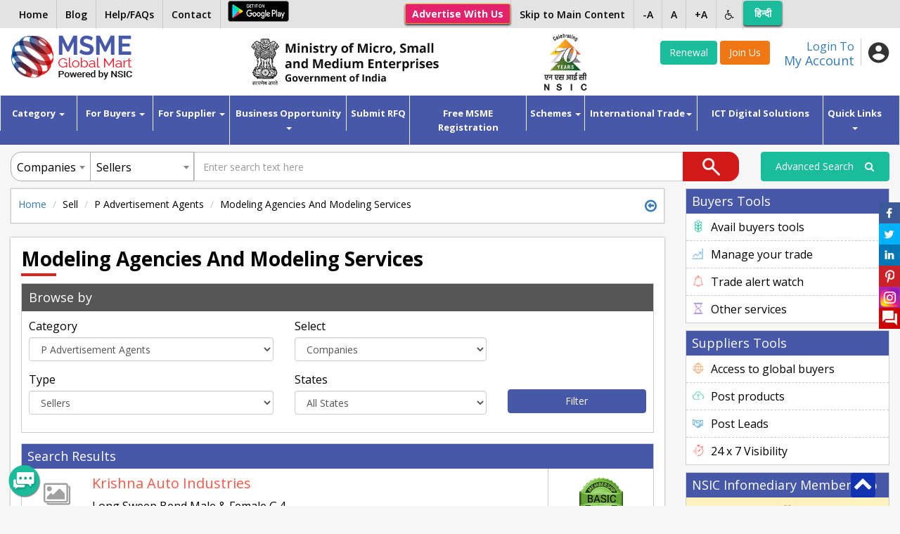

--- FILE ---
content_type: text/html; charset=UTF-8
request_url: https://www.msmemart.com/msme/msme/csrf_msme_reload
body_size: -228
content:
{"csrf_token":"csrf","csrf_hash":"96519d3ff1cfb8c01ec613216ce1dc86"}

--- FILE ---
content_type: text/html; charset=UTF-8
request_url: https://www.msmemart.com/msme/fetch_listings/0
body_size: 27529
content:
{"list_count":14,"pagination":"<ul class=\"pagination pagination_c\"><li class=\"active\"><a href=\"javascript:void(0)\">1<\/a><\/li><li><a href=\"#\/10\" data-ci-pagination-page=\"2\">2<\/a><\/li><\/ul>","type":"company-list","results":"<ul class=\"upl_list\">\r\n                    <li>\r\n                    <div class=\"upl_box\">\r\n                        <div class=\"upl_left upl_left_img\">\r\n                            <div class=\"upl_img\">\r\n                                <img src=\"https:\/\/www.msmemart.com\/themes\/msme\/images\/no-image.jpg\" alt=\"Krishna Auto Industries\">\r\n                            \r\n                                                         \r\n                            \r\n                            <\/div>\r\n                            <h4><a href=\"https:\/\/www.msmemart.com\/member\/28568\/krishna-auto-industries\" target=\"_blank\">Krishna Auto Industries<\/a><\/h4>\r\n                            <p>Long Sweep Bend Male & Female G.4...<\/p>\r\n                            <p><b>Products\/Services:<\/b> Long Sweep Bend Male & Female G.4...<\/p>\r\n                            <p><b>Address: <\/b>                                 &nbsp;Jalandhar,Jalandhar,&nbsp;India<\/p>\r\n                            <p><b>Contact No:<\/b> 01XXXX291481 2290539 2221468,01XXXX291481 2290539 2221468  <\/p>\r\n                                                    <\/div>\r\n                        <div class=\"upl_right\">\r\n                            <div class=\"upl_badge\">\r\n                                                                    <img src=\"https:\/\/www.msmemart.com\/themes\/msme\/images\/trusted.png\"  alt=\"\">\r\n                                                            <\/div>\r\n                            <!--   <div class=\"upl_catlog\">\r\n                                                                   <img src=\"themes\/msme\/images\/goldcatalog.gif\" alt=\"\">\r\n                                                           <\/div> -->\r\n                                                        <div class=\"upl_status offline\">\r\n                                <a style=\"padding:0px;\" href=\"https:\/\/www.msmemart.com\/chat\/onlinechat\/index\/28568\" >\r\n                                    <i class=\"fa fa-envelope-o\" aria-hidden=\"true\"><\/i>  Send Message                                <\/a>\r\n                            <\/div>\r\n                            <button type=\"button\" class=\"btn btn-sm btn_enquiry\" data-toggle=\"modal\" data-target=\"#myModal\" onclick=\"enq_click(28568, 'company-list')\">Send Enquiry<\/button>\r\n                            <a class=\"btn btn-sm btn_enquiry\" href=\"https:\/\/www.msmemart.com\/quotation\/index\/28568\" target=\"_blank\">Send Quotation<\/a>\r\n                        <\/div>\r\n                    <\/div>\r\n                <\/li>\r\n                                <li>\r\n                    <div class=\"upl_box\">\r\n                        <div class=\"upl_left upl_left_img\">\r\n                            <div class=\"upl_img\">\r\n                                <img src=\"https:\/\/www.msmemart.com\/themes\/msme\/images\/no-image.jpg\" alt=\"GIRI MEDIA SERVICES PRIVATE LIMITED\">\r\n                            \r\n                                                         \r\n                            \r\n                            <\/div>\r\n                            <h4><a href=\"https:\/\/www.msmemart.com\/member\/175067\/giri-media-services-private-limited\" target=\"_blank\">GIRI MEDIA SERVICES PRIVATE LIMITED<\/a><\/h4>\r\n                            <p>ADVERTISING, CREATIVE DESIGNING, AD SPACE BUYING & SELLING...<\/p>\r\n                            <p><b>Products\/Services:<\/b> ADVERTISING, CREATIVE DESIGNING, AD SPACE BUYING & SELLING...<\/p>\r\n                            <p><b>Address: <\/b>                                 &nbsp;NASHIK,&nbsp;India<\/p>\r\n                            <p><b>Contact No:<\/b> 97XXXX3550,  <\/p>\r\n                                                    <\/div>\r\n                        <div class=\"upl_right\">\r\n                            <div class=\"upl_badge\">\r\n                                                                    <img src=\"https:\/\/www.msmemart.com\/themes\/msme\/images\/trusted.png\"  alt=\"\">\r\n                                                            <\/div>\r\n                            <!--   <div class=\"upl_catlog\">\r\n                                                                   <img src=\"themes\/msme\/images\/goldcatalog.gif\" alt=\"\">\r\n                                                           <\/div> -->\r\n                                                        <div class=\"upl_status online\">\r\n                                <a style=\"padding:0px;\" href=\"https:\/\/www.msmemart.com\/chat\/onlinechat\/index\/175067\"  class=\"rowfull\" name=\"SUBHASH NEELAKANTH LAGALI\" data=\"175067\" >\r\n                                    <i class=\"fa fa-envelope-o\" aria-hidden=\"true\"><\/i>  Send Message                                <\/a>\r\n                            <\/div>\r\n                            <button type=\"button\" class=\"btn btn-sm btn_enquiry\" data-toggle=\"modal\" data-target=\"#myModal\" onclick=\"enq_click(175067, 'company-list')\">Send Enquiry<\/button>\r\n                            <a class=\"btn btn-sm btn_enquiry\" href=\"https:\/\/www.msmemart.com\/quotation\/index\/175067\" target=\"_blank\">Send Quotation<\/a>\r\n                        <\/div>\r\n                    <\/div>\r\n                <\/li>\r\n                                <li>\r\n                    <div class=\"upl_box\">\r\n                        <div class=\"upl_left upl_left_img\">\r\n                            <div class=\"upl_img\">\r\n                                <img src=\"https:\/\/www.msmemart.com\/themes\/msme\/images\/no-image.jpg\" alt=\"P.O.P. WORLD\">\r\n                            \r\n                                                         \r\n                            \r\n                            <\/div>\r\n                            <h4><a href=\"https:\/\/www.msmemart.com\/member\/203090\/pop-world\" target=\"_blank\">P.O.P. WORLD<\/a><\/h4>\r\n                            <p>Advertising Material,Exhibitions,Corporate Films...<\/p>\r\n                            <p><b>Products\/Services:<\/b> Advertising Material, Designing, Marketing Collaterals, Dugouts, Caps, T-shirts, Umbrellas, Display ...<\/p>\r\n                            <p><b>Address: <\/b>                                 &nbsp;New Delhi,&nbsp;India<\/p>\r\n                            <p><b>Contact No:<\/b> 98XXXX0729,98XXXX0729  <\/p>\r\n                                                            <p><b>URL: <\/b> \r\n                                                                        <a href=\"http:\/\/www.popworld.co.in\" target=\"_blank\" class=\"link_text\">\r\n                                        http:\/\/www.popworld.co.in                                    <\/a>\r\n                                <\/p>                        <\/div>\r\n                        <div class=\"upl_right\">\r\n                            <div class=\"upl_badge\">\r\n                                                                    <img src=\"https:\/\/www.msmemart.com\/themes\/msme\/images\/trusted.png\"  alt=\"\">\r\n                                                            <\/div>\r\n                            <!--   <div class=\"upl_catlog\">\r\n                                                                   <img src=\"themes\/msme\/images\/goldcatalog.gif\" alt=\"\">\r\n                                                           <\/div> -->\r\n                                                        <div class=\"upl_status online\">\r\n                                <a style=\"padding:0px;\" href=\"https:\/\/www.msmemart.com\/chat\/onlinechat\/index\/203090\"  class=\"rowfull\" name=\"Vijay Uppal\" data=\"203090\" >\r\n                                    <i class=\"fa fa-envelope-o\" aria-hidden=\"true\"><\/i>  Send Message                                <\/a>\r\n                            <\/div>\r\n                            <button type=\"button\" class=\"btn btn-sm btn_enquiry\" data-toggle=\"modal\" data-target=\"#myModal\" onclick=\"enq_click(203090, 'company-list')\">Send Enquiry<\/button>\r\n                            <a class=\"btn btn-sm btn_enquiry\" href=\"https:\/\/www.msmemart.com\/quotation\/index\/203090\" target=\"_blank\">Send Quotation<\/a>\r\n                        <\/div>\r\n                    <\/div>\r\n                <\/li>\r\n                                <li>\r\n                    <div class=\"upl_box\">\r\n                        <div class=\"upl_left upl_left_img\">\r\n                            <div class=\"upl_img\">\r\n                                <img src=\"https:\/\/www.msmemart.com\/themes\/msme\/images\/no-image.jpg\" alt=\"3S STUDIO PRIVATE LIMITED\">\r\n                            \r\n                                                         \r\n                            \r\n                            <\/div>\r\n                            <h4><a href=\"https:\/\/www.msmemart.com\/member\/208142\/3s-studio-private-limited\" target=\"_blank\">3S STUDIO PRIVATE LIMITED<\/a><\/h4>\r\n                            <p>Audio video production, content creation, Photography, Advertising agency, digital marketing, Value ...<\/p>\r\n                            <p><b>Products\/Services:<\/b> radio ads, jingle, drama, language translation, dubbing, music production, ivr recording, advertisem...<\/p>\r\n                            <p><b>Address: <\/b>                                 &nbsp;Kalkaji,&nbsp;India<\/p>\r\n                            <p><b>Contact No:<\/b> 98XXXX1103,09XXXX41103  <\/p>\r\n                                                            <p><b>URL: <\/b> \r\n                                                                        <a href=\"3sstudio.in\" target=\"_blank\" class=\"link_text\">\r\n                                        3sstudio.in                                    <\/a>\r\n                                <\/p>                        <\/div>\r\n                        <div class=\"upl_right\">\r\n                            <div class=\"upl_badge\">\r\n                                                                    <img src=\"https:\/\/www.msmemart.com\/themes\/msme\/images\/trusted.png\"  alt=\"\">\r\n                                                            <\/div>\r\n                            <!--   <div class=\"upl_catlog\">\r\n                                                                   <img src=\"themes\/msme\/images\/goldcatalog.gif\" alt=\"\">\r\n                                                           <\/div> -->\r\n                                                        <div class=\"upl_status online\">\r\n                                <a style=\"padding:0px;\" href=\"https:\/\/www.msmemart.com\/chat\/onlinechat\/index\/208142\"  class=\"rowfull\" name=\"SANJAY CHADHA Chadha\" data=\"208142\" >\r\n                                    <i class=\"fa fa-envelope-o\" aria-hidden=\"true\"><\/i>  Send Message                                <\/a>\r\n                            <\/div>\r\n                            <button type=\"button\" class=\"btn btn-sm btn_enquiry\" data-toggle=\"modal\" data-target=\"#myModal\" onclick=\"enq_click(208142, 'company-list')\">Send Enquiry<\/button>\r\n                            <a class=\"btn btn-sm btn_enquiry\" href=\"https:\/\/www.msmemart.com\/quotation\/index\/208142\" target=\"_blank\">Send Quotation<\/a>\r\n                        <\/div>\r\n                    <\/div>\r\n                <\/li>\r\n                                <li>\r\n                    <div class=\"upl_box\">\r\n                        <div class=\"upl_left upl_left_img\">\r\n                            <div class=\"upl_img\">\r\n                                <img src=\"https:\/\/www.msmemart.com\/upload\/memberprofiles\/160181111903328451.jpg\" alt=\"VoodooSperm\">\r\n                            \r\n                                                         \r\n                            \r\n                            <\/div>\r\n                            <h4><a href=\"https:\/\/www.msmemart.com\/member\/247293\/voodoosperm\" target=\"_blank\">VoodooSperm<\/a><\/h4>\r\n                            <p>ECO Solvent Printing Services ,Graphic Designing Services ...<\/p>\r\n                            <p><b>Products\/Services:<\/b> 82990-Other business support service activities n.e.c....<\/p>\r\n                            <p><b>Address: <\/b>                                 &nbsp;New Delhi,&nbsp;India<\/p>\r\n                            <p><b>Contact No:<\/b> 98XXXX5961,81XXXX7076  <\/p>\r\n                                                            <p><b>URL: <\/b> \r\n                                                                        <a href=\"http:\/\/www.voodoosperm.com\/\" target=\"_blank\" class=\"link_text\">\r\n                                        http:\/\/www.voodoosperm.com\/                                    <\/a>\r\n                                <\/p>                        <\/div>\r\n                        <div class=\"upl_right\">\r\n                            <div class=\"upl_badge\">\r\n                                                                    <img src=\"https:\/\/www.msmemart.com\/themes\/msme\/images\/trusted.png\"  alt=\"\">\r\n                                                            <\/div>\r\n                            <!--   <div class=\"upl_catlog\">\r\n                                                                   <img src=\"themes\/msme\/images\/goldcatalog.gif\" alt=\"\">\r\n                                                           <\/div> -->\r\n                                                        <div class=\"upl_status online\">\r\n                                <a style=\"padding:0px;\" href=\"https:\/\/www.msmemart.com\/chat\/onlinechat\/index\/247293\"  class=\"rowfull\" name=\"Updesh Waghmare\" data=\"247293\" >\r\n                                    <i class=\"fa fa-envelope-o\" aria-hidden=\"true\"><\/i>  Send Message                                <\/a>\r\n                            <\/div>\r\n                            <button type=\"button\" class=\"btn btn-sm btn_enquiry\" data-toggle=\"modal\" data-target=\"#myModal\" onclick=\"enq_click(247293, 'company-list')\">Send Enquiry<\/button>\r\n                            <a class=\"btn btn-sm btn_enquiry\" href=\"https:\/\/www.msmemart.com\/quotation\/index\/247293\" target=\"_blank\">Send Quotation<\/a>\r\n                        <\/div>\r\n                    <\/div>\r\n                <\/li>\r\n                                <li>\r\n                    <div class=\"upl_box\">\r\n                        <div class=\"upl_left upl_left_img\">\r\n                            <div class=\"upl_img\">\r\n                                <img src=\"https:\/\/www.msmemart.com\/themes\/msme\/images\/no-image.jpg\" alt=\"STARENA ENTERTAINMENT\">\r\n                            \r\n                                                         \r\n                            \r\n                            <\/div>\r\n                            <h4><a href=\"https:\/\/www.msmemart.com\/member\/197199\/starena-entertainment\" target=\"_blank\">STARENA ENTERTAINMENT<\/a><\/h4>\r\n                            <p>We are the Production House  consisting Writing, Direction, DOP, Acting management work to produce F...<\/p>\r\n                            <p><b>Products\/Services:<\/b> Entertainment; Events; Motionpictures; Films; Videos; Music; Albums; Featurefilms; Shortfilms; docum...<\/p>\r\n                            <p><b>Address: <\/b>                                 &nbsp;BENGALURU (URBAN),&nbsp;India<\/p>\r\n                            <p><b>Contact No:<\/b> 94XXXX8125,  <\/p>\r\n                                                    <\/div>\r\n                        <div class=\"upl_right\">\r\n                            <div class=\"upl_badge\">\r\n                                                            <\/div>\r\n                            <!--   <div class=\"upl_catlog\">\r\n                                                                   <img src=\"themes\/msme\/images\/goldcatalog.gif\" alt=\"\">\r\n                                                           <\/div> -->\r\n                                                        <div class=\"upl_status online\">\r\n                                <a style=\"padding:0px;\" href=\"https:\/\/www.msmemart.com\/chat\/onlinechat\/index\/197199\"  class=\"rowfull\" name=\"Meera V\" data=\"197199\" >\r\n                                    <i class=\"fa fa-envelope-o\" aria-hidden=\"true\"><\/i>  Send Message                                <\/a>\r\n                            <\/div>\r\n                            <button type=\"button\" class=\"btn btn-sm btn_enquiry\" data-toggle=\"modal\" data-target=\"#myModal\" onclick=\"enq_click(197199, 'company-list')\">Send Enquiry<\/button>\r\n                            <a class=\"btn btn-sm btn_enquiry\" href=\"https:\/\/www.msmemart.com\/quotation\/index\/197199\" target=\"_blank\">Send Quotation<\/a>\r\n                        <\/div>\r\n                    <\/div>\r\n                <\/li>\r\n                                <li>\r\n                    <div class=\"upl_box\">\r\n                        <div class=\"upl_left upl_left_img\">\r\n                            <div class=\"upl_img\">\r\n                                <img src=\"https:\/\/www.msmemart.com\/themes\/msme\/images\/no-image.jpg\" alt=\"SUNNY GRAPHICS PVT LTD\">\r\n                            \r\n                                                         \r\n                            \r\n                            <\/div>\r\n                            <h4><a href=\"https:\/\/www.msmemart.com\/member\/46386\/sunny-graphics-pvt-ltd\" target=\"_blank\">SUNNY GRAPHICS PVT LTD<\/a><\/h4>\r\n                            <p>Manufacturer of Fashion Jewellery, Tattoos Beaded Jewellery and Aluminium Bangles....<\/p>\r\n                            <p><b>Products\/Services:<\/b> Fashion Jewellery, Tattoos Beaded JewelleryAluminium Bangles....<\/p>\r\n                            <p><b>Address: <\/b>                                 &nbsp;New Delhi,Delhi,&nbsp;India<\/p>\r\n                            <p><b>Contact No:<\/b> 26XXXX34, 26388135 Mob.: 9810031286  <\/p>\r\n                                                    <\/div>\r\n                        <div class=\"upl_right\">\r\n                            <div class=\"upl_badge\">\r\n                                                            <\/div>\r\n                            <!--   <div class=\"upl_catlog\">\r\n                                                                   <img src=\"themes\/msme\/images\/goldcatalog.gif\" alt=\"\">\r\n                                                           <\/div> -->\r\n                                                        <div class=\"upl_status offline\">\r\n                                <a style=\"padding:0px;\" href=\"https:\/\/www.msmemart.com\/chat\/onlinechat\/index\/46386\" >\r\n                                    <i class=\"fa fa-envelope-o\" aria-hidden=\"true\"><\/i>  Send Message                                <\/a>\r\n                            <\/div>\r\n                            <button type=\"button\" class=\"btn btn-sm btn_enquiry\" data-toggle=\"modal\" data-target=\"#myModal\" onclick=\"enq_click(46386, 'company-list')\">Send Enquiry<\/button>\r\n                            <a class=\"btn btn-sm btn_enquiry\" href=\"https:\/\/www.msmemart.com\/quotation\/index\/46386\" target=\"_blank\">Send Quotation<\/a>\r\n                        <\/div>\r\n                    <\/div>\r\n                <\/li>\r\n                                <li>\r\n                    <div class=\"upl_box\">\r\n                        <div class=\"upl_left upl_left_img\">\r\n                            <div class=\"upl_img\">\r\n                                <img src=\"https:\/\/www.msmemart.com\/themes\/msme\/images\/no-image.jpg\" alt=\"SUBASH CHANDER & BROS\">\r\n                            \r\n                                                         \r\n                            \r\n                            <\/div>\r\n                            <h4><a href=\"https:\/\/www.msmemart.com\/member\/46004\/subash-chander-bros\" target=\"_blank\">SUBASH CHANDER & BROS<\/a><\/h4>\r\n                            <p>Exporter of Fashion Accessories....<\/p>\r\n                            <p><b>Products\/Services:<\/b> ExporterFashion Accessories....<\/p>\r\n                            <p><b>Address: <\/b>                                 &nbsp;Delhi,Delhi,&nbsp;India<\/p>\r\n                            <p><b>Contact No:<\/b> +9XXXX 27132115, 27122957  <\/p>\r\n                                                    <\/div>\r\n                        <div class=\"upl_right\">\r\n                            <div class=\"upl_badge\">\r\n                                                            <\/div>\r\n                            <!--   <div class=\"upl_catlog\">\r\n                                                                   <img src=\"themes\/msme\/images\/goldcatalog.gif\" alt=\"\">\r\n                                                           <\/div> -->\r\n                                                        <div class=\"upl_status offline\">\r\n                                <a style=\"padding:0px;\" href=\"https:\/\/www.msmemart.com\/chat\/onlinechat\/index\/46004\" >\r\n                                    <i class=\"fa fa-envelope-o\" aria-hidden=\"true\"><\/i>  Send Message                                <\/a>\r\n                            <\/div>\r\n                            <button type=\"button\" class=\"btn btn-sm btn_enquiry\" data-toggle=\"modal\" data-target=\"#myModal\" onclick=\"enq_click(46004, 'company-list')\">Send Enquiry<\/button>\r\n                            <a class=\"btn btn-sm btn_enquiry\" href=\"https:\/\/www.msmemart.com\/quotation\/index\/46004\" target=\"_blank\">Send Quotation<\/a>\r\n                        <\/div>\r\n                    <\/div>\r\n                <\/li>\r\n                                <li>\r\n                    <div class=\"upl_box\">\r\n                        <div class=\"upl_left upl_left_img\">\r\n                            <div class=\"upl_img\">\r\n                                <img src=\"https:\/\/www.msmemart.com\/themes\/msme\/images\/no-image.jpg\" alt=\"MEDTECH PRODUCTS LTD\">\r\n                            \r\n                                                         \r\n                            \r\n                            <\/div>\r\n                            <h4><a href=\"https:\/\/www.msmemart.com\/member\/17537\/medtech-products-ltd\" target=\"_blank\">MEDTECH PRODUCTS LTD<\/a><\/h4>\r\n                            <p>Manufacturer of innovative male and female Barrier Contraceptives....<\/p>\r\n                            <p><b>Products\/Services:<\/b> innovative malefemale Barrier Contraceptives....<\/p>\r\n                            <p><b>Address: <\/b>                                 &nbsp;Chennai,Tamil Nadu,&nbsp;India<\/p>\r\n                            <p><b>Contact No:<\/b> +9XXXX 26288829, 26287857  <\/p>\r\n                                                            <p><b>URL: <\/b> \r\n                                                                        <a href=\"http:\/\/www.medtechcondoms.com\" target=\"_blank\" class=\"link_text\">\r\n                                        http:\/\/www.medtechcondoms.com                                    <\/a>\r\n                                <\/p>                        <\/div>\r\n                        <div class=\"upl_right\">\r\n                            <div class=\"upl_badge\">\r\n                                                            <\/div>\r\n                            <!--   <div class=\"upl_catlog\">\r\n                                                                   <img src=\"themes\/msme\/images\/goldcatalog.gif\" alt=\"\">\r\n                                                           <\/div> -->\r\n                                                        <div class=\"upl_status offline\">\r\n                                <a style=\"padding:0px;\" href=\"https:\/\/www.msmemart.com\/chat\/onlinechat\/index\/17537\" >\r\n                                    <i class=\"fa fa-envelope-o\" aria-hidden=\"true\"><\/i>  Send Message                                <\/a>\r\n                            <\/div>\r\n                            <button type=\"button\" class=\"btn btn-sm btn_enquiry\" data-toggle=\"modal\" data-target=\"#myModal\" onclick=\"enq_click(17537, 'company-list')\">Send Enquiry<\/button>\r\n                            <a class=\"btn btn-sm btn_enquiry\" href=\"https:\/\/www.msmemart.com\/quotation\/index\/17537\" target=\"_blank\">Send Quotation<\/a>\r\n                        <\/div>\r\n                    <\/div>\r\n                <\/li>\r\n                                <li>\r\n                    <div class=\"upl_box\">\r\n                        <div class=\"upl_left upl_left_img\">\r\n                            <div class=\"upl_img\">\r\n                                <img src=\"https:\/\/www.msmemart.com\/themes\/msme\/images\/no-image.jpg\" alt=\"IMPO EXPO PLUS\">\r\n                            \r\n                                                         \r\n                            \r\n                            <\/div>\r\n                            <h4><a href=\"https:\/\/www.msmemart.com\/member\/10241\/impo-expo-plus\" target=\"_blank\">IMPO EXPO PLUS<\/a><\/h4>\r\n                            <p>Fashion & Garment Accessories Fashion & Garment Accessories...<\/p>\r\n                            <p><b>Products\/Services:<\/b> Fashion & Garment Accessories Fashion & Garment Accessories...<\/p>\r\n                            <p><b>Address: <\/b>                                 &nbsp;New Delhi,Delhi,&nbsp;India<\/p>\r\n                            <p><b>Contact No:<\/b> 01XXXX025655  <\/p>\r\n                                                    <\/div>\r\n                        <div class=\"upl_right\">\r\n                            <div class=\"upl_badge\">\r\n                                                            <\/div>\r\n                            <!--   <div class=\"upl_catlog\">\r\n                                                                   <img src=\"themes\/msme\/images\/goldcatalog.gif\" alt=\"\">\r\n                                                           <\/div> -->\r\n                                                        <div class=\"upl_status offline\">\r\n                                <a style=\"padding:0px;\" href=\"https:\/\/www.msmemart.com\/chat\/onlinechat\/index\/10241\" >\r\n                                    <i class=\"fa fa-envelope-o\" aria-hidden=\"true\"><\/i>  Send Message                                <\/a>\r\n                            <\/div>\r\n                            <button type=\"button\" class=\"btn btn-sm btn_enquiry\" data-toggle=\"modal\" data-target=\"#myModal\" onclick=\"enq_click(10241, 'company-list')\">Send Enquiry<\/button>\r\n                            <a class=\"btn btn-sm btn_enquiry\" href=\"https:\/\/www.msmemart.com\/quotation\/index\/10241\" target=\"_blank\">Send Quotation<\/a>\r\n                        <\/div>\r\n                    <\/div>\r\n                <\/li>\r\n                        <\/ul>"}

--- FILE ---
content_type: text/html; charset=UTF-8
request_url: https://www.msmemart.com/msme/msme/csrf_msme_reload
body_size: -464
content:
{"csrf_token":"csrf","csrf_hash":"fc19d64e0c28ad8b0320a286be629ca6"}